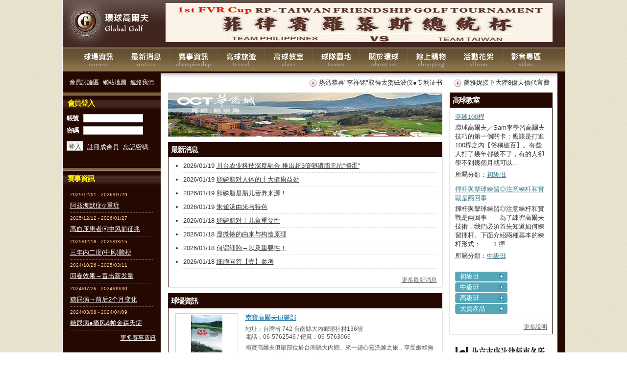

--- FILE ---
content_type: text/html; charset=utf-8
request_url: http://www.golf.tw/
body_size: 7776
content:
<!DOCTYPE HTML PUBLIC "-//W3C//DTD XHTML 1.0 TRANSITIONAL//EN" "HTTP://WWW.W3.ORG/TR/XHTML1/DTD/XHTML1-TRANSITIONAL.DTD">
<html xmlns="http://www.w3.org/1999/xhtml">
<head>
<link rel="image_src" type="image/jpeg" href="http://www.golf.tw/skin/default2/tw/images/logo.gif">
<meta http-equiv="Content-Type" content="text/html; charset=utf-8">
<title>環球高爾夫 -  </title>
<link href="/skin/default2/tw/style.css" rel="stylesheet" type="text/css">
<link rel="shortcut icon" href="favicon.ico" />

</head>
<body>

<script type="text/javascript">
var servicePath = ""; var blogURL = "";
</script>
<script type="text/javascript" src="/script/common.js"></script>
<script type="text/javascript" src="/script/jQuery/jquery-1.2.6.pack.js"></script>
<script type="text/javascript" src="/script/jQuery/scrollTo.js"></script>
<script type="text/javascript" src="/script/jQuery/dimensions.js"></script>
<script type="text/javascript" src="/script/jQuery/positionBy.js"></script>
<script type="text/javascript" src="/script/jQuery/form.min.js"></script>
<script type="text/javascript" src="/script/jQuery/innerfade.js"></script>
<script type="text/javascript" src="/script/jQuery/serialScroll-min.js"></script>

<script type="text/javascript" src="/script/jQuery/thickbox-compressed.js"></script>
<link rel="stylesheet" type="text/css" href="/script/jQuery/thickbox.css" />

<script type="text/javascript" src="/script/AC_ActiveX.js"></script>
<script type="text/javascript" src="/script/AC_RunActiveContent.js"></script>

<script type="text/javascript">
	//<![CDATA[
	$(document).ready(function(){
		$('<div id="loadingMessage" style="display:none; z-index:99; position: absolute; padding: 0px 4px; height: 20px; line-height: 20px; top: 0px; right: 0px; font-size: 13px; background-color: #C44; color: #FFF; text-align: center;">處理中..</div>')
			.ajaxStart(function(){ 
				$(this).css('top', $(window).scrollTop()); 
				$(this).show(); 
			})
			.ajaxStop(function(){ $(this).hide(); })
			.appendTo('body');
		
		$('<div id="successMessage" style="display:none; z-index:98; position: absolute; padding: 8px 8px; border:1px #B1B1B1 solid; height: 20px; width: 80px; line-height: 20px; bottom: 0px; right: 0px; font-size: 13px; background-color: #F1F1F1; color: #555; text-align: center;">處理完成</div>')
			.ajaxStart(function(){ $(this).hide(); })
			.ajaxStop(function(){ 
				$(this).css('left', ($(window).width()/2)-40); 
				$(this).show(); 
				setTimeout(function(){ 
					$('#successMessage').hide(); 
				}, 1500); 
			})
			.appendTo('body');
    });
	//]]>
</script>
<script type="text/javascript">
	//<![CDATA[
	jQuery.preloadImages = function()
	{
		for(var i = 0; i<arguments.length; i++)
		{
			jQuery("<img>").attr("src", arguments[i]);
		}
	}

	$(document).ready(function(){
	    $(".tableBuild")
		.find("tr:odd").addClass("odd").end().find("tr:even").addClass("even").end()
		.find("tr")
			.mouseover(function(){$(this).addClass("over");})
			.mouseout(function(){$(this).removeClass("over");}).end();
	});

	$(document).ready(function(){
	    $(".tableBuild2")
		.find("tr:odd").addClass("odd").end().find("tr:even").addClass("even").end()
		.find("tr")
			.mouseover(function(){$(this).addClass("over");})
			.mouseout(function(){$(this).removeClass("over");}).end();
	});
	//]]>
</script>
<link media="print, projection, screen" href="/skin/default2/tw/style/tableBuild.css" type="text/css" rel="stylesheet" />
<link media="print, projection, screen" href="/skin/default2/tw/style/tableBuild2.css" type="text/css" rel="stylesheet" />
<script type="text/javascript" src="/skin/default2/tw/script/jquery.marquee.js"></script>

<script type="text/javascript" src="/skin/default2/tw/script/jdMenu.js"></script>
<link media="print, projection, screen" href="/skin/default2/tw/script/jdMenu.css" type="text/css" rel="stylesheet" />

<script type="text/javascript" src="/script/jQuery/thickbox-compressed.js"></script>
<link rel="stylesheet" type="text/css" href="/script/jQuery/thickbox.css" />

  <div id="bodyPrefix" class="clearfix">
    <div id="bodyMain" class="clearfix">
      
      <!-- Header -->
	  <div id="header">
	    
	    <div id="headerContainer">
	 	  <div id="caption">
		    <h1 id="title"><a href="/" alt="回到環球高爾夫首頁">環球高爾夫</a></h1>
		    <div id="tagline"></div>
	      </div>
	      
	      <div id="headerBanner">
      <div id="banner_header" class="banner">
          <h3>廣告區</h3>
          <ul><!--
            --><li><a href="http://www.golf.tw/album/1" target="_blank"><img src="/upload/attachments/6600775876.jpg" style="display:inline; " alt="2009年菲律賓羅慕斯總統盃" /><span>2009年菲律賓羅慕斯總統盃</span></a></li><!--
       --></ul>
      </div>
    </div>
	    </div>

	    <div id="mainNav">
          <h3>主選單</h3>
          <ul>
            <li id="mainNav01"><a href="/course">球場資訊</a></li>
            <li id="mainNav02"><a href="/notice">最新消息</a></li>
            <li id="mainNav03"><a href="/action">賽事資訊</a></li>
            <li id="mainNav04"><a href="/article">高球旅遊</a></li>
            <li id="mainNav05"><a href="/class">高球教室</a></li>
            <li id="mainNav06"><a href="/team">球隊園地</a></li>
            <li id="mainNav07"><a href="/intro/1">關於環球</a></li>
            <li id="mainNav08"><a href="/intro/2">線上購物</a></li>
            <li id="mainNav09"><a href="/album">活動花絮</a></li>
            <li id="mainNav10"><a href="/video">影音專區</a></li>
          </ul>
	    </div>
      </div>
      <!-- Header END -->
      
      <!-- Trunker -->
      <div id="runContainer" class="clearfix">
        <div id="runColumn_0" class="clearfix">
        
		  
		    <div id="runUnit">
		      <h3>跑馬燈消息</h3>
		      <marquee behavior="scroll" direction="left" scrollamount="1">
		        <table width="" border="0" cellpadding="0" cellspacing="0">
		          <tr>
		            
		              <td style="white-space:nowrap; "><a href="http://www.golf.tw/notice/15620" target="_self">热烈恭喜"李祥铭"取得太贺磁波仪●专利证书</a>&nbsp;&nbsp;</td>
		            
		              <td style="white-space:nowrap; "><a href="http://www.golf.tw/notice/4559" target="_self">曾雅妮接下大陸8億天價代言費</a>&nbsp;&nbsp;</td>
		            
		              <td style="white-space:nowrap; "><a href="/run/16" target="_self">羅慕斯總統 Ramos 給台灣環球高爾夫的一封信</a>&nbsp;&nbsp;</td>
		            
		          </tr>
		        </table>
		      </marquee>
              <p class="more"><a href="/notice">更多</a></p>
            </div>
			  <script type="text/javascript">
			  //<![CDATA[
				  $(document).ready(
					  function(){
						  $('#runUnit marquee').marquee('pointer')
							  .mouseover(function () {  $(this).trigger('stop');})
							  .mouseout(function ()  {  $(this).trigger('start');})
							  .mousemove(function (event) {  if ($(this).data('drag') == true) {    this.scrollLeft = $(this).data('scrollX') + ($(this).data('x') - event.clientX);  }})
							  .mousedown(function (event) {  $(this).data('drag', true).data('x', event.clientX).data('scrollX', this.scrollLeft);})
							  .mouseup(function () {  $(this).data('drag', false);});
					  }
				  );
		      //]]>
			  </script>
		  
		
        </div>
        <div id="runColumn_1" class="clearfix">
          
	        <div id="handyNav">
	          <h3>快速選單</h3>
	          <ul class="clearfix">
	            <li class="first"><a href="/comment">會員討論區</a></li>
	            <li><a href="/sitemap">網站地圖</a></li>
	            <li><a href="/intro/3">連絡我們</a></li>
	          </ul>
	        </div>
	      
        </div>
      </div>
      
      
      <div id="mainContainer" class="clearfix">
        
        <div id="mainColumn_0" class="clearfix">
          
          <!--primary-->
          <div id="mainColumn_0_0" class="clearfix">
		    
		    
      <div id="banner_mainColumn_0_0_header" class="banner">
          <h3>廣告區</h3>
          <ul><!--
            --><li><a href="/banner/9913" target="_blank"><img src="/upload/attachments/2699680828.jpg" style="display:inline; " alt="雲南華僑城" /><span>雲南華僑城</span></a></li><!--
       --></ul>
      </div>
    
		    
		    
		      <div id="noticeUnit">
			    <h3>最新消息</h3>
			    
			    <ul>
			      
			        <li>
			          <span class="date">2026/01/19</span>
			          <span class="title"><a href="/notice/16110" class="new">川台农业科技深度融合∙推出超3倍卵磷脂无抗“摜蛋”</a></span>
			        </li>
			      
			        <li>
			          <span class="date">2026/01/19</span>
			          <span class="title"><a href="/notice/16108" class="new">卵磷脂对人体的十大健康益处</a></span>
			        </li>
			      
			        <li>
			          <span class="date">2026/01/19</span>
			          <span class="title"><a href="/notice/16104" class="new">卵磷脂是胎儿营养来源！</a></span>
			        </li>
			      
			        <li>
			          <span class="date">2026/01/19</span>
			          <span class="title"><a href="/notice/16103" class="new">朱雀汤由来与特色</a></span>
			        </li>
			      
			        <li>
			          <span class="date">2026/01/18</span>
			          <span class="title"><a href="/notice/16111" class="new">卵磷脂对于儿童重要性</a></span>
			        </li>
			      
			        <li>
			          <span class="date">2026/01/18</span>
			          <span class="title"><a href="/notice/16093" class="new">显微镜的由来与构造原理</a></span>
			        </li>
			      
			        <li>
			          <span class="date">2026/01/18</span>
			          <span class="title"><a href="/notice/16083" class="new">何谓细胞→以及重要性！</a></span>
			        </li>
			      
			        <li>
			          <span class="date">2026/01/18</span>
			          <span class="title"><a href="/notice/16073" class="new">细胞问答【壹】参考</a></span>
			        </li>
			      
			    </ul>
			    <p class="more"><a href="/notice">更多最新消息</a></p>
		      </div>
		    
			
		    
		      <div id="courseUnit">
			    <h3>球場資訊</h3>
			    <ul>
			      
			        <li>
			          <span class="image"><a href="/course/9?componentId=20"><img src="/skin/default2/tw/images/spacer.gif" alt="南寶高爾夫俱樂部" style="background-image:url('/upload/attachments/xs/1264923712.jpg');" /></a></span>
			          <span class="title"><a href="/course/9?componentId=20" class="new">南寶高爾夫俱樂部</a></span>
			          <span class="address">地址：台灣省 742 台南縣大內鄉頭社村136號</span>
			          <span class="telephone">電話：06-5762546&nbsp;/&nbsp;傳真：06-5763066&nbsp;</span>
			          <span class="description">南寶高爾夫俱樂部位於台南縣大內鄉。來一趟心靈洗滌之旅，享受嫩綠無際，洗去紅塵庸擾，桃花心木輕飄，陽光、樹影悠然相伴，與自然和諧呼應，天籟流洩，塵囂不.. (<a href="/course/9?componentId=20" class="new">詳細</a>)</span>
			        </li>
			      
			        <li>
			          <span class="image"><a href="/course/3?componentId=55"><img src="/skin/default2/tw/images/spacer.gif" alt="東方日星高爾夫球場(原名啟寶)" style="background-image:url('/upload/attachments/xs/1249934794.jpg');" /></a></span>
			          <span class="title"><a href="/course/3?componentId=55" class="new">東方日星高爾夫球場(原名啟寶)</a></span>
			          <span class="address">地址：台灣 308 新竹縣寶山鄉深井村9鄰676號</span>
			          <span class="telephone">電話：03-576-2200&nbsp;/&nbsp;傳真：03-576-2175&nbsp;</span>
			          <span class="description">由世界知名球星LeeTrevino（李&bull;區維諾）所設計的東方日星(原名啟寶)高爾夫球場，坐落在新竹縣寶山鄉一處群山環繞的谷地中。區維諾巧妙地利用原始地形與地.. (<a href="/course/3?componentId=55" class="new">詳細</a>)</span>
			        </li>
			      
			        <li>
			          <span class="image"><a href="/course/10?componentId=19"><img src="/skin/default2/tw/images/spacer.gif" alt="鳳凰國際育樂公司" style="background-image:url('/upload/attachments/xs/1230077224.jpg');" /></a></span>
			          <span class="title"><a href="/course/10?componentId=19" class="new">鳳凰國際育樂公司</a></span>
			          <span class="address">地址：台灣省 842 高雄縣旗山鎮大林里溝坪路98-3號</span>
			          <span class="telephone">電話：07-669-2800&nbsp;/&nbsp;傳真：07-669-3583&nbsp;</span>
			          <span class="description">設備提供:停車場,網球場,遊戲室,中餐廳,多功能宴會廳,住宿設備,兒童遊樂設備,游泳池球場介紹座落於高雄旗山的鳳凰國際育樂公司(原:大衛營渡假山莊)，提供球友.. (<a href="/course/10?componentId=19" class="new">詳細</a>)</span>
			        </li>
			      
			    </ul>
			    
			    
			      <p class="category">
			        依地區檢視：
			        <select name="courseCategory" id="courseCategory">
			          <option value="" selected="selected">選擇縣市</option>
			          
			            <option value="/course/1">新北市</option>
			          
			            <option value="/course/2">桃園縣</option>
			          
			            <option value="/course/3">新竹縣</option>
			          
			            <option value="/course/4">苗栗縣</option>
			          
			            <option value="/course/5">台中市县</option>
			          
			            <option value="/course/6">彰化縣</option>
			          
			            <option value="/course/7">南投縣</option>
			          
			            <option value="/course/8">嘉義縣</option>
			          
			            <option value="/course/9">台南市县</option>
			          
			            <option value="/course/10">高雄市县</option>
			          
			            <option value="/course/12">屏東縣</option>
			          
			            <option value="/course/13">宜蘭縣</option>
			          
			            <option value="/course/14">花蓮縣</option>
			          
			        </select>
			        <input type="button" id="courseCategorySubmit" value="送出">
					
					<script language="javascript" type="text/javascript">
						//<![CDATA[
						$(document).ready(function(){
							$("#courseCategorySubmit").click(function(){
								var category = $("#courseCategory").fieldValue();
								if(category!=''){
									location.href=category;
								}
							});
						});
					//]]>
					-->
					</script>
			      </p>
			    
			    
			    <p class="more"><a href="/course">更多球場資訊</a></p>
		      </div>
		    
		    
		    
		      <div id="teamUnit">
			    <h3>球隊園地</h3>
			    <ul>
			      
			        <li>
			          <span class="image"><a href="https://www.colatour.com.tw/nccu/" target="_blank"><img src="/skin/default2/tw/images/spacer.gif" alt="政治大學高爾夫球隊" style="background-image:url('/upload/attachments/ss/6905137851.jpg'); " /></a></span>
			          <span class="title"><a href="https://www.colatour.com.tw/nccu/" target="_blank" class="">政治大學高爾夫球隊</a></span>
			          <span class="description"> (<a href="/team/11192">詳細</a>)</span>
			        </li>
			      
			        <li>
			          <span class="image"><a href="https://www.csu-emba.com/assoc_golf.html" target="_blank"><img src="/skin/default2/tw/images/spacer.gif" alt="中華兩岸EMBA聯合會高爾夫球隊" style="background-image:url('/upload/attachments/ss/1221823329.jpg'); " /></a></span>
			          <span class="title"><a href="https://www.csu-emba.com/assoc_golf.html" target="_blank" class="">中華兩岸EMBA聯合會高爾夫球隊</a></span>
			          <span class="description"> (<a href="/team/11191">詳細</a>)</span>
			        </li>
			      
			        <li>
			          <span class="image"><a href="https://www.weibo.com/AllStarGolf?refer_flag=1005050010_&is_hot=1" target="_blank"><img src="/skin/default2/tw/images/spacer.gif" alt="全明星高爾夫球隊" style="background-image:url('/upload/attachments/ss/2430404985.jpg'); " /></a></span>
			          <span class="title"><a href="https://www.weibo.com/AllStarGolf?refer_flag=1005050010_&is_hot=1" target="_blank" class="">全明星高爾夫球隊</a></span>
			          <span class="description"> (<a href="/team/11190">詳細</a>)</span>
			        </li>
			      
			        <li>
			          <span class="image"><a href="http://www.aaotr.org.tw/society/?parent_id=429" target="_blank"><img src="/skin/default2/tw/images/spacer.gif" alt="建築師公會" style="background-image:url('/upload/attachments/ss/6676476054.jpg'); " /></a></span>
			          <span class="title"><a href="http://www.aaotr.org.tw/society/?parent_id=429" target="_blank" class="">建築師公會</a></span>
			          <span class="description"> (<a href="/team/11189">詳細</a>)</span>
			        </li>
			      
			        <li>
			          <span class="image"><a href="http://www.2000.org.tw/friendview.php?fs_id=1" target="_blank"><img src="/skin/default2/tw/images/spacer.gif" alt="千禧高爾夫球隊" style="background-image:url('/upload/attachments/ss/3004363344.jpg'); " /></a></span>
			          <span class="title"><a href="http://www.2000.org.tw/friendview.php?fs_id=1" target="_blank" class="">千禧高爾夫球隊</a></span>
			          <span class="description"> (<a href="/team/11188">詳細</a>)</span>
			        </li>
			      
			        <li>
			          <span class="image"><a href="http://www.tata.org.tw/intro/introduce.jsp" target="_blank"><img src="/skin/default2/tw/images/spacer.gif" alt="北旅隊" style="background-image:url('/upload/attachments/ss/3610441018.jpg'); " /></a></span>
			          <span class="title"><a href="http://www.tata.org.tw/intro/introduce.jsp" target="_blank" class="">北旅隊</a></span>
			          <span class="description"> (<a href="/team/11187">詳細</a>)</span>
			        </li>
			      
			        <li>
			          <span class="image"><a href="http://www.kpcea.org.tw/?Guid=c4a00446-b2e6-bd9a-724d-021aed57ec38#" target="_blank"><img src="/skin/default2/tw/images/spacer.gif" alt="高雄市土木技師公會球隊" style="background-image:url('/upload/attachments/ss/7006052688.jpg'); " /></a></span>
			          <span class="title"><a href="http://www.kpcea.org.tw/?Guid=c4a00446-b2e6-bd9a-724d-021aed57ec38#" target="_blank" class="">高雄市土木技師公會球隊</a></span>
			          <span class="description"> (<a href="/team/11184">詳細</a>)</span>
			        </li>
			      
			    </ul>
			    <p class="more"><a href="/team">更多球隊資料</a></p>
		      </div>
		    
		    
		    
      <div id="banner_mainColumn_0_0_footer" class="banner">
          <h3>廣告區</h3>
          <ul><!--
            --><li><a href="http://www.ynoct.com/index.asp" target="_blank"><img src="/upload/attachments/7351452842.jpg" style="display:inline; " alt="台麗精品旅店" /><span>台麗精品旅店</span></a></li><!--
       --></ul>
      </div>
    
		    
          </div>
          <!--primary END-->
          
          <!--secondary-->
          <div id="mainColumn_0_1" class="clearfix">
          
			<!--login menu-->
			
			  <div id="loginUnit" class="clearfix">
			    <h3>會員登入</h3>
				
			    
			      <form name="loginUnitForm" id="loginUnitForm" method="post" action="/member/login/" onsubmit="return false" style="margin: 0">
			        <ul class="form">
			          <li class="account"><h5>帳號</h5><input type="text" name="loginID" id="loginID"></li>
				      <li class="password"><h5>密碼</h5><input type="password" name="loginPassword" id="loginPassword"></li>
				      <li class="process"><span class="submit"><input class="input" name="submit" type="submit" value="登入"></span></li>
				      <li class="links register"><a href="/member/register/">註冊成會員</a></li>
				      <li class="links forgot"><a href="/member/password/">忘記密碼</a></li>
				      
			        </ul>
			      </form>
			    
			    
			    
			    
			  </div>
			
<script type="text/javascript">
	//<![CDATA[
	$(document).ready(function(){
		$('#loginUnitForm').ajaxForm({
			url:			'http://www.golf.tw/member/login/',
			type:			'POST',
			dataType:		'json',
			beforeSubmit: function(formData, jqForm, options) {
				var form = jqForm[0];
				
				var loginID = trim(form.loginID.value);
				if (loginID.length == 0) {
					alert("請輸入帳號"); form.loginID.focus(); return false;
				}
				
				var loginPassword = trim(form.loginPassword.value);
				if (loginPassword.length == 0) {
					$alert("請輸入密碼"); form.loginPassword.focus(); return false;
				}
				
				$('input[@name=submit]').attr('disabled', true);
			},
			success: function(response) {
				if(response.success){
					//$('#loginUnitForm').html(response.message).fadeIn('slow');
					location.href="";
				}else{
					alert(response.message);
				}
				$('input[@name=submit]').attr('disabled', false);
			}
		});
		
	});
	//]]>
</script>

			<!--login menu end-->
			
			
			  <div id="actionUnit">
			    <h3>賽事資訊</h3>
				<ul>
				  
				    <li>
				      <span class="date">2025/12/01 - 2026/01/29</span>
				      <span class="title"><a href="/action/16113" class="new"> 阿兹海默症⊙重症</a></span>
				    </li>
				  
				    <li>
				      <span class="date">2025/12/12 - 2026/01/27</span>
				      <span class="title"><a href="/action/16112" class="new">高血压患者☉中风前征兆</a></span>
				    </li>
				  
				    <li>
				      <span class="date">2025/02/18 - 2025/03/15</span>
				      <span class="title"><a href="/action/16081" class="new">三年内二度(中风)脑梗</a></span>
				    </li>
				  
				    <li>
				      <span class="date">2024/10/26 - 2025/03/11</span>
				      <span class="title"><a href="/action/16080" class="new">回春效果→冒出新发量</a></span>
				    </li>
				  
				    <li>
				      <span class="date">2024/07/26 - 2024/09/30</span>
				      <span class="title"><a href="/action/16079" class="new">糖尿病→前后2个月变化</a></span>
				    </li>
				  
				    <li>
				      <span class="date">2024/03/08 - 2024/04/09</span>
				      <span class="title"><a href="/action/16076" class="new">糖尿病●痛风&帕金森氏症</a></span>
				    </li>
				  
				</ul>
				<div class="more"><a href="/action">更多賽事資訊</a></div>
			  </div>
			
	        
	        
      <div id="banner_leftSide" class="banner">
          <h3>廣告區</h3>
          <ul><!--
            --><li><a href="http://www.golf.tw/notice/95" target="_blank"><img src="/upload/attachments/1144265014.jpg" style="display:inline; " alt="電視欄目播出時間表" /><span>電視欄目播出時間表</span></a></li><li><a href="https://1234567.tw" target="_blank"><img src="/upload/attachments/9799640662.jpg" style="display:inline; " alt="太賀磁波有限公司" /><span>太賀磁波有限公司</span></a></li><li><a href="http://www.golf.org.cn" target="_blank"><img src="/upload/attachments/1025569909.jpg" style="display:inline; " alt="中國高協" /><span>中國高協</span></a></li><li><a href="http://www.cgcgc.com" target="_blank"><img src="/upload/attachments/1168749936.jpg" style="display:inline; " alt="CGCGC" /><span>CGCGC</span></a></li><li><a href="http://www.cngolf.tv" target="_blank"><img src="/upload/attachments/1290080200.jpg" style="display:inline; " alt="中國高爾夫網路電視" /><span>中國高爾夫網路電視</span></a></li><li><a href="http://www.pgatour.com/" target="_blank"><img src="/upload/attachments/1049509307.jpg" style="display:inline; " alt="美巡男子" /><span>美巡男子</span></a></li><li><a href="http://www.twgolf.org/index.asp" target="_blank"><img src="/upload/attachments/1246131389.jpg" style="display:inline; " alt="中華高協" /><span>中華高協</span></a></li><!--
       --></ul>
      </div>
    
	        
          </div>
          <!--secondary END-->
        
        </div>
        <div id="mainColumn_1" style="">
		  
		    <div id="classUnit">
			  <h3>高球教室</h3>
			  <ul>
			    
			      <li>
			        <span class="title"><a href="/class/1?componentId=18" class="new">突破100桿</a></span>
			        <span class="description">環球高爾夫／Sam李學習高爾夫技巧的第一個關卡；應該是打進100桿之內【俗稱破百】。有些人打了幾年都破不了，有的人卻學不到幾個月就可以..</span>
			        <span class="parent">所屬分類：<a href="/class/1">初級班</a></span>
			      </li>
			    
			      <li>
			        <span class="title"><a href="/class/2?componentId=35" class="new">揮杆與擊球練習◎注意練杆和實戰是兩回事</a></span>
			        <span class="description">揮杆與擊球練習◎注意練杆和實戰是兩回事　　為了練習高爾夫技術，我們必須首先知道如何練習揮杆。下面介紹兩種基本的練杆形式：　　1.揮..</span>
			        <span class="parent">所屬分類：<a href="/class/2">中級班</a></span>
			      </li>
			    
			  </ul>
			  
			  
			    <p class="category">
			      <span class="item"><a href="/class/1">初級班</a></span><span class="item"><a href="/class/2">中級班</a></span><span class="item"><a href="/class/3">高級班</a></span><span class="item"><a href="/class/16096">太賀產品</a></span>
			    </p>
			  
			  
			  <p class="more"><a href="/class">更多說明</a></p>
		    </div>
		  
		  
          
          
      <div id="banner_rightSide" class="banner">
          <h3>廣告區</h3>
          <ul><!--
            --><li><a href="http://www.kangdalawyers.com/" target="_blank"><img src="/upload/attachments/6794375179.jpg" style="display:inline; " alt="北京-康達律師事務所" /><span>北京-康達律師事務所</span></a></li><li><a href="http://www.wingongolf.com.tw/" target="_blank"><img src="/upload/attachments/1221678610.jpg" style="display:inline; " alt="永安高爾夫鄉村俱樂部" /><span>永安高爾夫鄉村俱樂部</span></a></li><li><a href="http://www.tksg.com.tw/index.php" target="_blank"><img src="/upload/attachments/6896905984.jpg" style="display:inline; " alt="台灣-大崗山高爾夫球場" /><span>台灣-大崗山高爾夫球場</span></a></li><li><a href="http://www.skgolfclub.com/" target="_blank"><img src="/upload/attachments/1175978694.jpg" style="display:inline; " alt="重慶-上邦高爾夫球場" /><span>重慶-上邦高爾夫球場</span></a></li><li><a href="http://www.hkcts.com/" target="_blank"><img src="/upload/attachments/1237153490.jpg" style="display:inline; " alt="中旅總社" /><span>中旅總社</span></a></li><li><a href="http://www.nmmba.gov.tw/index.aspx" target="_blank"><img src="/upload/attachments/1342626223.jpg" style="display:inline; " alt="屏東海生館" /><span>屏東海生館</span></a></li><li><a href="http://www.taifonggolf.com.tw/" target="_blank"><img src="/upload/attachments/6617756711.gif" style="display:inline; " alt="台灣-台豐高爾夫球場" /><span>台灣-台豐高爾夫球場</span></a></li><li><a href="http://www.lakehillgolf.com/jianshan/chinese/index.asp" target="_blank"><img src="/upload/attachments/3661594863.jpg" style="display:inline; " alt="浙江-海寧尖山高爾夫球場" /><span>浙江-海寧尖山高爾夫球場</span></a></li><li><a href="http://www.sunrise-golf.com.tw/" target="_blank"><img src="/upload/attachments/1038433934.gif" style="display:inline; " alt="台灣-揚昇高爾夫球場" /><span>台灣-揚昇高爾夫球場</span></a></li><!--
       --></ul>
      </div>
    
          
        </div>
        
      </div>
      <!-- Trunker END -->
      
      <!-- Footer -->
	  <div id="footer">
	    
	    <div id="copyright" class="clearfix">
	      <h3>網站資訊</h3>
	      <dl>
	        <dt class="title">環球高爾夫&nbsp;</dt><dd class="title"></dd>
	        <dt class="address" style="">地址：深圳市福田區福華一路(國際商會大廈)A座  093-000-GOLF(4653)</dt><dd class="address"></dd>
	        <dt class="telephone" style="">電話：13682477119</dt><dd class="telephone"></dd>
	        <dt class="fax" style="">傳真：(07) 322-2234</dt><dd class="fax"></dd>
	        <dt class="email" style="">Email信箱:<a href="mailto:a13682477119@qq.com">a13682477119@qq.com</a></dt><dd class="email"></dd>
	        <dt class="tips">本網站所有內容及圖片均不得以任何形式予以重製或傳送</dt><dd class="tips"></dd>
	        <dt class="admin"><a href="/admin/">網站管理</a></dt><dd class="admin"></dd>
	        <dt class="service">網頁維護製作：<a href="http://www.menet.com.tw">呈聯電腦</a></dt><dd class="service"></dd>
	        <dt class="count">累積訪客人數：16968420 | 今日 4944 | 昨日 4614</dt><dd class="count"></dd>
	      </dl>
	    </div>
	    
	  </div>
      <!-- Footer end -->

    </div>
  </div>
  
	<script type="text/javascript">
		//<![CDATA[
		//]]>
	</script>
	
	

</body>
</html>


--- FILE ---
content_type: text/css
request_url: http://www.golf.tw/skin/default2/tw/style/tableBuild2.css
body_size: 324
content:
table.tableBuild2 { 
		background-color: #CDCDCD; margin:10px 0 15px; width: 100%; text-align: left;
	}
table.tableBuild2 thead tr th, table.tableBuild2 tfoot tr th {
		font-size:80%; font-weight:normal; line-height:25px; height:25px; 
		border: 1px solid #B0B0B0; padding: 0 6px 0 6px; color:#FFFFFF; 
		background:#000000 url('./tableBuild2HeadBg.gif') 0 0 repeat-x; cursor: pointer;
	}
table.tableBuild2 tbody td {
		color: #3D3D3D; padding: 8px 4px 4px 4px; background-color: #FFFFFF; vertical-align: top;
	}
table.tableBuild2 tbody tr.odd td {
		background-color:#F7F7F7;
	}
table.tableBuild2 tbody tr.over td {
		background-color:#F7EBFF;
	}

--- FILE ---
content_type: application/x-javascript
request_url: http://www.golf.tw/script/jQuery/dimensions.js
body_size: 2204
content:
/* Copyright (c) 2007 Paul Bakaus (paul.bakaus@googlemail.com) and Brandon Aaron (brandon.aaron@gmail.com || http://brandonaaron.net)
 * Dual licensed under the MIT (http://www.opensource.org/licenses/mit-license.php)
 * and GPL (http://www.opensource.org/licenses/gpl-license.php) licenses.
 *
 * $LastChangedDate: 2007-08-12 22:47:23 -0500 (Sun, 12 Aug 2007) $
 * $Rev: 2669 $
 *
 * Version: 1.1
 *
 * Requires: jQuery 1.1.3+
 */
(function($){var height=$.fn.height,width=$.fn.width;$.fn.extend({height:function(){if(!this[0])error();if(this[0]==window)if(($.browser.mozilla||$.browser.opera)&&$(document).width()>self.innerWidth)return self.innerHeight-getScrollbarWidth();else
return self.innerHeight||$.boxModel&&document.documentElement.clientHeight||document.body.clientHeight;if(this[0]==document)return Math.max(document.body.scrollHeight,document.body.offsetHeight);return height.apply(this,arguments);},width:function(){if(!this[0])error();if(this[0]==window)if(($.browser.mozilla||$.browser.opera)&&$(document).height()>self.innerHeight)return self.innerWidth-getScrollbarWidth();else
return self.innerWidth||$.boxModel&&document.documentElement.clientWidth||document.body.clientWidth;if(this[0]==document)if($.browser.mozilla){var scrollLeft=self.pageXOffset;self.scrollTo(99999999,self.pageYOffset);var scrollWidth=self.pageXOffset;self.scrollTo(scrollLeft,self.pageYOffset);return document.body.offsetWidth+scrollWidth;}else
return Math.max(document.body.scrollWidth,document.body.offsetWidth);return width.apply(this,arguments);},innerHeight:function(){if(!this[0])error();return this[0]==window||this[0]==document?this.height():this.is(':visible')?this[0].offsetHeight-num(this,'borderTopWidth')-num(this,'borderBottomWidth'):this.height()+num(this,'paddingTop')+num(this,'paddingBottom');},innerWidth:function(){if(!this[0])error();return this[0]==window||this[0]==document?this.width():this.is(':visible')?this[0].offsetWidth-num(this,'borderLeftWidth')-num(this,'borderRightWidth'):this.width()+num(this,'paddingLeft')+num(this,'paddingRight');},outerHeight:function(options){if(!this[0])error();options=$.extend({margin:false},options||{});return this[0]==window||this[0]==document?this.height():this.is(':visible')?this[0].offsetHeight+(options.margin?(num(this,'marginTop')+num(this,'marginBottom')):0):this.height()+num(this,'borderTopWidth')+num(this,'borderBottomWidth')+num(this,'paddingTop')+num(this,'paddingBottom')+(options.margin?(num(this,'marginTop')+num(this,'marginBottom')):0);},outerWidth:function(options){if(!this[0])error();options=$.extend({margin:false},options||{});return this[0]==window||this[0]==document?this.width():this.is(':visible')?this[0].offsetWidth+(options.margin?(num(this,'marginLeft')+num(this,'marginRight')):0):this.width()+num(this,'borderLeftWidth')+num(this,'borderRightWidth')+num(this,'paddingLeft')+num(this,'paddingRight')+(options.margin?(num(this,'marginLeft')+num(this,'marginRight')):0);},scrollLeft:function(val){if(!this[0])error();if(val!=undefined)return this.each(function(){if(this==window||this==document)window.scrollTo(val,$(window).scrollTop());else
this.scrollLeft=val;});if(this[0]==window||this[0]==document)return self.pageXOffset||$.boxModel&&document.documentElement.scrollLeft||document.body.scrollLeft;return this[0].scrollLeft;},scrollTop:function(val){if(!this[0])error();if(val!=undefined)return this.each(function(){if(this==window||this==document)window.scrollTo($(window).scrollLeft(),val);else
this.scrollTop=val;});if(this[0]==window||this[0]==document)return self.pageYOffset||$.boxModel&&document.documentElement.scrollTop||document.body.scrollTop;return this[0].scrollTop;},position:function(returnObject){return this.offset({margin:false,scroll:false,relativeTo:this.offsetParent()},returnObject);},offset:function(options,returnObject){if(!this[0])error();var x=0,y=0,sl=0,st=0,elem=this[0],parent=this[0],op,parPos,elemPos=$.css(elem,'position'),mo=$.browser.mozilla,ie=$.browser.msie,oa=$.browser.opera,sf=$.browser.safari,sf3=$.browser.safari&&parseInt($.browser.version)>520,absparent=false,relparent=false,options=$.extend({margin:true,border:false,padding:false,scroll:true,lite:false,relativeTo:document.body},options||{});if(options.lite)return this.offsetLite(options,returnObject);if(options.relativeTo.jquery)options.relativeTo=options.relativeTo[0];if(elem.tagName=='BODY'){x=elem.offsetLeft;y=elem.offsetTop;if(mo){x+=num(elem,'marginLeft')+(num(elem,'borderLeftWidth')*2);y+=num(elem,'marginTop')+(num(elem,'borderTopWidth')*2);}else
if(oa){x+=num(elem,'marginLeft');y+=num(elem,'marginTop');}else
if((ie&&jQuery.boxModel)){x+=num(elem,'borderLeftWidth');y+=num(elem,'borderTopWidth');}else
if(sf3){x+=num(elem,'marginLeft')+num(elem,'borderLeftWidth');y+=num(elem,'marginTop')+num(elem,'borderTopWidth');}}else{do{parPos=$.css(parent,'position');x+=parent.offsetLeft;y+=parent.offsetTop;if(mo||ie||sf3){x+=num(parent,'borderLeftWidth');y+=num(parent,'borderTopWidth');if(mo&&parPos=='absolute')absparent=true;if(ie&&parPos=='relative')relparent=true;}op=parent.offsetParent||document.body;if(options.scroll||mo){do{if(options.scroll){sl+=parent.scrollLeft;st+=parent.scrollTop;}if(oa&&($.css(parent,'display')||'').match(/table-row|inline/)){sl=sl-((parent.scrollLeft==parent.offsetLeft)?parent.scrollLeft:0);st=st-((parent.scrollTop==parent.offsetTop)?parent.scrollTop:0);}if(mo&&parent!=elem&&$.css(parent,'overflow')!='visible'){x+=num(parent,'borderLeftWidth');y+=num(parent,'borderTopWidth');}parent=parent.parentNode;}while(parent!=op);}parent=op;if(parent==options.relativeTo&&!(parent.tagName=='BODY'||parent.tagName=='HTML')){if(mo&&parent!=elem&&$.css(parent,'overflow')!='visible'){x+=num(parent,'borderLeftWidth');y+=num(parent,'borderTopWidth');}if(((sf&&!sf3)||oa)&&parPos!='static'){x-=num(op,'borderLeftWidth');y-=num(op,'borderTopWidth');}break;}if(parent.tagName=='BODY'||parent.tagName=='HTML'){if(((sf&&!sf3)||(ie&&$.boxModel))&&elemPos!='absolute'&&elemPos!='fixed'){x+=num(parent,'marginLeft');y+=num(parent,'marginTop');}if(sf3||(mo&&!absparent&&elemPos!='fixed')||(ie&&elemPos=='static'&&!relparent)){x+=num(parent,'borderLeftWidth');y+=num(parent,'borderTopWidth');}break;}}while(parent);}var returnValue=handleOffsetReturn(elem,options,x,y,sl,st);if(returnObject){$.extend(returnObject,returnValue);return this;}else{return returnValue;}},offsetLite:function(options,returnObject){if(!this[0])error();var x=0,y=0,sl=0,st=0,parent=this[0],offsetParent,options=$.extend({margin:true,border:false,padding:false,scroll:true,relativeTo:document.body},options||{});if(options.relativeTo.jquery)options.relativeTo=options.relativeTo[0];do{x+=parent.offsetLeft;y+=parent.offsetTop;offsetParent=parent.offsetParent||document.body;if(options.scroll){do{sl+=parent.scrollLeft;st+=parent.scrollTop;parent=parent.parentNode;}while(parent!=offsetParent);}parent=offsetParent;}while(parent&&parent.tagName!='BODY'&&parent.tagName!='HTML'&&parent!=options.relativeTo);var returnValue=handleOffsetReturn(this[0],options,x,y,sl,st);if(returnObject){$.extend(returnObject,returnValue);return this;}else{return returnValue;}},offsetParent:function(){if(!this[0])error();var offsetParent=this[0].offsetParent;while(offsetParent&&(offsetParent.tagName!='BODY'&&$.css(offsetParent,'position')=='static'))offsetParent=offsetParent.offsetParent;return $(offsetParent);}});var error=function(){throw"Dimensions: jQuery collection is empty";};var num=function(el,prop){return parseInt($.css(el.jquery?el[0]:el,prop))||0;};var handleOffsetReturn=function(elem,options,x,y,sl,st){if(!options.margin){x-=num(elem,'marginLeft');y-=num(elem,'marginTop');}if(options.border&&(($.browser.safari&&parseInt($.browser.version)<520)||$.browser.opera)){x+=num(elem,'borderLeftWidth');y+=num(elem,'borderTopWidth');}else if(!options.border&&!(($.browser.safari&&parseInt($.browser.version)<520)||$.browser.opera)){x-=num(elem,'borderLeftWidth');y-=num(elem,'borderTopWidth');}if(options.padding){x+=num(elem,'paddingLeft');y+=num(elem,'paddingTop');}if(options.scroll&&(!$.browser.opera||elem.offsetLeft!=elem.scrollLeft&&elem.offsetTop!=elem.scrollLeft)){sl-=elem.scrollLeft;st-=elem.scrollTop;}return options.scroll?{top:y-st,left:x-sl,scrollTop:st,scrollLeft:sl}:{top:y,left:x};};var scrollbarWidth=0;var getScrollbarWidth=function(){if(!scrollbarWidth){var testEl=$('<div>').css({width:100,height:100,overflow:'auto',position:'absolute',top:-1000,left:-1000}).appendTo('body');scrollbarWidth=100-testEl.append('<div>').find('div').css({width:'100%',height:200}).width();testEl.remove();}return scrollbarWidth;};})(jQuery);